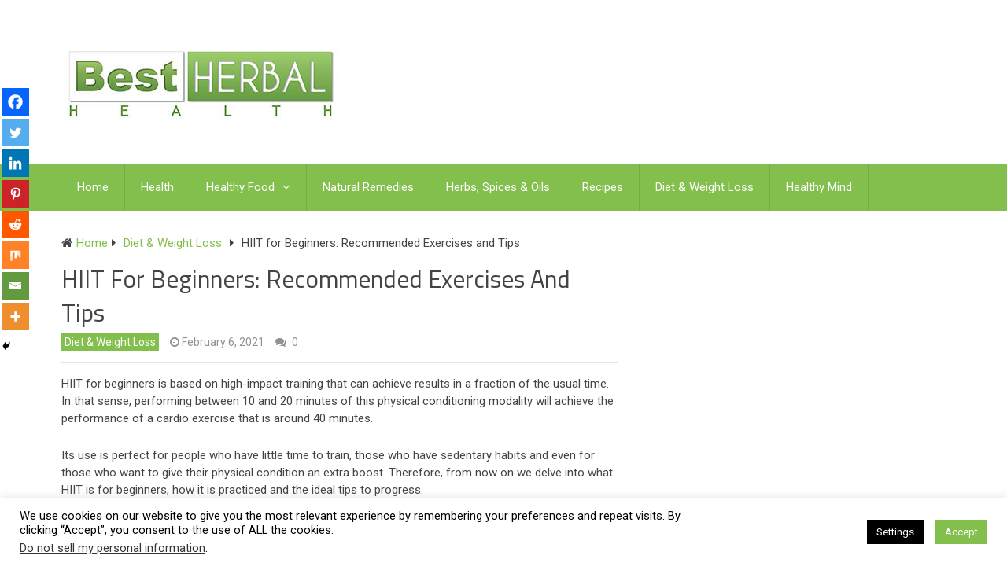

--- FILE ---
content_type: text/html; charset=UTF-8
request_url: https://www.bestherbalhealth.com/wp-admin/admin-ajax.php?action=the_champ_sharing_count&urls%5B%5D=https%3A%2F%2Fwww.bestherbalhealth.com%2Fhiit-for-beginners%2F
body_size: -5
content:
{"facebook_urls":[["https:\/\/www.bestherbalhealth.com\/hiit-for-beginners\/"]],"status":1,"message":{"https:\/\/www.bestherbalhealth.com\/hiit-for-beginners\/":{"twitter":0,"pinterest":0,"reddit":0,"linkedin":0}}}

--- FILE ---
content_type: text/css
request_url: https://www.bestherbalhealth.com/wp-content/themes/mts_best/style.css
body_size: 10844
content:
/*
Theme Name: Best by MyThemeShop
Theme URI: http://mythemeshop.com/themes/best/
Author: MyThemeShop
Author URI: http://mythemeshop.com/
Description: Best is a pixel perfect, ultra responsive WordPress theme with a beautiful design, fast loading time, SEO optimizations and a built-in review system for writing helpful reviews.
Version: 2.2.11
Text Domain: best
Domain Path: /lang
*/
*, *:before, *:after { box-sizing: border-box }
html, body, div, span, applet, object, iframe, h1, h2, h3, h4, h5, h6, p, blockquote, pre, a, abbr, acronym, address, big, cite, code, del, dfn, em, img, ins, kbd, q, s, samp, small, strike, strong, sub, sup, tt, var, b, u, i, center, dl, dt, dd, ol, ul, li, fieldset, form, label, legend, table, caption, tbody, tfoot, thead, tr, th, td, article, aside, canvas, details, embed, figure, figcaption, footer, header, hgroup, menu, nav, output, ruby, section, summary, time, mark, audio, video {
    margin: 0;
    padding: 0;
    border: 0;
    font-size: 100%;
    font: inherit;
    vertical-align: baseline;
}
html { -webkit-font-smoothing: antialiased }
article, aside, details, figcaption, figure, footer, header, hgroup, menu, nav, section { display: block }
ol, ul { list-style: none }
blockquote, q { quotes: none }
table {
    border-collapse: collapse;
    border-spacing: 0;
}
button, input, select, textarea { margin: 0 }
:focus { outline: 0 }
img, video, object {
    max-width: 100%;
    height: auto!important;
}
iframe { max-width: 100% }
blockquote {
    font-weight: normal;
    font-size: 22px;
    line-height: 1.5;
    padding: 0 0 0 38px;
    position: relative;
    margin: 0 0 25px;
    font-family: Georgia;
    font-style: italic;
}
blockquote:after {
    font-family: FontAwesome;
    position: absolute;
    content: "\f10d";
    font-size: 30px;
    color: #737373;
    font-style: inherit;
    top: 0;
    left: 0;
}
.entry-content > blockquote { margin: 0 0 25px }
blockquote p:last-child { margin-bottom: 0 }
blockquote p { margin-bottom: 10px }
strong, b { font-weight: bold }
em, i, cite { font-style: italic }
small { font-size: 100% }
figure { margin: 10px 0 }
code, pre {
    font-weight: normal;
    font-style: normal;
}
code {
    padding: 0 8px;
    line-height: 1.5;
}
pre code { padding: 0 }
mark {
    padding: 1px 6px;
    margin: 0 2px;
    color: black;
    background: #FFF7A8;
}
address {
    margin: 10px 0;
    font-style: italic;
}
.wp-caption {
    background: #fff;
    border: 1px solid #f0f0f0;
    max-width: 96%;
    padding: 5px 3px 10px;
    text-align: center;
}
.sticky {

}
.gallery-caption {

}
#gallery-1 img { border: 0!important }
.bypostauthor {

}
.wp-caption-text { margin-bottom: 0 }
dl { padding-bottom: 1em }
dt {
    float: left;
    clear: left;
    width: 100px;
    text-align: right;
    font-weight: bold;
}
dd {
    margin: 0 0 0 110px;
    padding: 0 0 0.5em 0;
    overflow: hidden;
}
#wpadminbar { -webkit-backface-visibility: hidden }
/* =WordPress Core
-------------------------------------------------------------- */
/*-[ Framework ]--------------------*/
#page .wp-caption img {
    border: 0 none;
    height: auto;
    margin: 0;
    max-width: 100%;
    padding: 0;
    width: auto;
}
.alignnone { margin: 5px 20px 20px 0 }
.aligncenter, div.aligncenter { margin: 20px auto }
.alignright {
    float: right;
    margin: 5px 0 20px 10px;
}
.alignleft {
    float: left;
    clear: left;
    margin: 5px 10px 20px 0;
}
a img.alignright {
    float: right;
    margin: 5px 0 20px 20px;
}
a img.alignnone { margin: 5px 20px 20px 0 }
a img.alignleft {
    float: left;
    margin: 5px 20px 20px 0;
}
a img.aligncenter {
    display: block;
    margin-left: auto;
    margin-right: auto;
}
.wp-caption {
    background: #fff;
    border: 1px solid #f0f0f0;
    max-width: 96%; /* Image does not overflow the content area */
    padding: 5px 3px 10px;
    text-align: center;
}
.wp-caption.alignnone {
    margin: 0;
    margin-bottom: 15px;
    max-width: 100%;
}
.wp-caption.alignleft { margin: 5px 20px 20px 0 }
.wp-caption.alignright { margin: 5px 0 20px 20px }
.wp-caption img {
    border: 0 none;
    height: auto;
    margin: 0;
    max-width: 98.5%;
    padding: 0;
    width: auto;
}
.wp-caption p.wp-caption-text {
    line-height: 17px;
    margin: 0;
    padding: 0 4px 0;
}
/* Text meant only for screen readers. */
.screen-reader-text {
    clip: rect(1px, 1px, 1px, 1px);
    position: absolute !important;
    height: 1px;
    width: 1px;
    overflow: hidden;
}
.screen-reader-text:focus {
    background-color: #f1f1f1;
    border-radius: 3px;
    box-shadow: 0 0 2px 2px rgba(0, 0, 0, 0.6);
    clip: auto !important;
    color: #21759b;
    display: block;
    font-size: 14px;
    font-size: 0.875rem;
    font-weight: bold;
    height: auto;
    left: 5px;
    line-height: normal;
    padding: 15px 23px 14px;
    text-decoration: none;
    top: 5px;
    width: auto;
    z-index: 100000; /* Above WP toolbar. */
}
/*-[ Framework ]--------------------*/
body {
    font: 15px/1.5 Noto Sans, sans-serif;
    color: #444;
    background-color: #ffffff;
}
::-moz-selection {
    background: #222;
    color: white;
    text-shadow: none;
}
::selection {
    background: #222;
    color: white;
    text-shadow: none;
}
#page, .container {
    position: relative;
    margin-right: auto;
    margin-left: auto;
}
/*-[ Headings ]---------------*/
h1, h2, h3, h4, h5, h6 {
    font-weight: normal;
    color: #444;
    line-height: 1;
    margin-bottom: 15px;
}
.entry-content h1, .entry-content h2, .entry-content h3, .entry-content h4, .entry-content h5, .entry-content h6 { line-height: 1.4 }
h1 { font-size: 30px }
h2 { font-size: 25px }
h3 { font-size: 20px }
h4 { font-size: 18px }
h5 { font-size: 15px }
h6 { font-size: 13px }
.sub-title { font-size: 12px }
p { margin-bottom: 25px }
.entry-content p {

}
/*-[ Links ]---------------*/
a {
    color: inherit;
    text-decoration: none;
    -webkit-transition: all 0.25s ease;
    transition: all 0.25s ease;
}
a:hover { color: #3498DB }
a:link, a:visited, a:active { text-decoration: none }
a.disabled { pointer-events: none }
/*-[ Main container ]---------------*/
.main-container-wrap { max-width: 100%; }
.main-container {
    width: 1124px;
    max-width: 100%;
    margin: 0 auto;
    clear: both;
    display: block;
    padding: 0;
}
#page, .container {
    width: 1124px;
    min-width: 240px;
}
#page {
    min-height: 100px;
    float: none;
    clear: both;
    display: inline-block;
    width: 100%;
}
.featured-section-1-full-width-1 #page { padding: 0 }
/*-[ Header ]-----------------------*/
header {
    float: left;
    width: 100%;
    position: relative;
}
.main-header {
    background: #fff;
    position: relative;
    float: left;
    width: 100%;
    margin-bottom: 30px;
}
#header {
    position: relative;
    width: 100%;
    float: left;
    margin: 0;
    padding: 0;
    z-index: 9999;
}
.secondary-menu-disabled #header { padding: 0 }
.header-inner {
    width: 100%;
    height: 100%;
    padding: 3% 0;
    float: left;
}
.logo-wrap {
    float: left;
    vertical-align: middle;
    margin: 15px 0;
}
.widget-header { max-width: 728px; width: 100%;float: right;}
#header h1, #header h2 {
    font-size: 35px;
    font-weight: 400;
    float: left;
    display: inline-block;
    line-height: 1;
    position: relative;
    margin-bottom: 0;
    text-transform: initial;
}
#logo a {
    float: left;
    line-height: 1;
}
#logo img { float: left }
.site-description {
    float: left;
    margin-top: 0;
    clear: left;
}
/* header add */
#header .ad-728 { float: right }
#header .ad-728 img {
    display: block;
    width: 100%;
}
/*-[ Navigation ]-----------------*/
#navigation.mobile-only { display: none }
#navigation .menu-item-has-children > a:after {
    content: "\f107";
    font-family: FontAwesome;
    position: absolute;
    right: 20px;
}
#navigation .menu li {
    position: relative;
    list-style: none!important;
}
#navigation ul li li {
    background: #fff;
    border-bottom: 0;
}
#navigation ul ul {
    position: absolute;
    width: 255px;
    padding: 20px 0 0 0;
    padding-top: 0;
    font-size: 12px;
    color: #798189;
    z-index: 99999;
}
#navigation ul ul li {
    padding: 0;
    color: #fff;
    border-right: 0;
}
#header nav ul ul > li:first-child { border-top: 1px solid rgba(0, 0, 0, 0.1) }
#header nav ul ul ul > li:first-child { border-top: 0 }
#header nav#navigation ul ul li { background: #e52329 }
#header nav ul ul a, #header nav ul ul a:link, #header nav ul ul a:visited {
    padding: 9px 45px 9px 20px;
    color: #fff;
    position: relative;
    width: 190px;
    border-left: 0;
    background: transparent;
    border-right: 0;
    border-radius: 0;
    border-bottom: 1px solid rgba(0, 0, 0, 0.1);
    margin: 0;
    box-sizing: content-box;
}
#header nav ul ul li:last-child a { border-bottom: none }
#header nav ul ul { display: none }
#header nav ul ul ul {
    left: 255px;
    top: 0;
}
#header nav .menu-item-has-children>a, #header nav .page_item_has_children>a { padding-right: 40px }
#header nav ul li:hover a { color: #fff!important }
#navigation .menu li, #navigation .menu li a { font-size: 15px }
#navigation .menu li, #navigation .menu li a { color: #fff }
#navigation .menu a:hover, #navigation .menu .current-menu-item > a {
    color: #fff !important;
    background: rgba(0, 0, 0, 0.1);
}
.home #navigation .menu .home-menu-item a, #navigation .menu .current-menu-item > a { background: rgba(0, 0, 0, 0.1) }
/* bottom header nav */
.secondary-navigation {
    float: left;
    width: 100%;
    position: relative;
}
.secondary-navigation a {
    color: #fff;
    text-align: left;
    text-decoration: none;
    padding: 19px 20px;
}
#navigation {
    float: left;
    width: 100%;
    z-index: 99999;
}
#navigation ul { margin: 0 auto }
#navigation ul li {
    float: left;
    line-height: 22px;
    border-right: 1px solid rgba(0, 0, 0, 0.1);
}
#navigation ul li a, #navigation ul li a:link, #navigation ul li a:visited { display: inline-block }
#navigation > ul > .current a {
    background: transparent;
    color: #5a5a5a !important;
}
.menu .menu-item:not(.home-menu-item) .fa { margin-right: 4px }
.clearfix:before, .clearfix:after {
    content: " ";
    display: table;
}
.clearfix:after { clear: both }
.clearfix { *zoom: 1   }
a#pull { display: none }
/* Flyout nav */
.sticky-navigation-active {
    z-index: 500;
    position: fixed;
    top: 0;
    margin: 0 !important;
    -webkit-backface-visibility: hidden;
}
.admin-bar .sticky-navigation-active { top: 32px }
/*-[ Toggle menu ]---------------------------*/
#navigation .toggle-caret { display: none }
.toggle-menu ul ul { display: none }
.toggle-menu .toggle-menu-item-parent { position: relative }
.toggle-menu .toggle-caret {
    position: absolute;
    top: 0;
    right: 0;
    text-align: center;
    cursor: pointer;
    line-height: inherit;
}
.toggle-menu .toggle-caret .fa {
    width: 20px;
    text-align: center;
    font-size: inherit;
    color: inherit;
    line-height: 40px;
}
.toggle-menu .active > .toggle-caret .fa:before { content: "\f068" } /*minus*/
.toggle-menu .toggle-caret:hover .fa {

}
/*-[ Content ]--------------------*/
.article {
    width: 71.7%;
    float: left;
    margin-bottom: 10px;
    padding: 0;
}
#content_box, .hentry, .hentry header, .hentry .box {
    float: left;
    width: 100%;
}
.hentry header, .hentry .box {
    padding: 0 0 15px 0;
    margin-bottom: 0;
}
.hentry header, .hentry .entry-title { margin-bottom: 0 }
.hentry .entry-title {
    font-size: 25px;
    line-height: 1.4;
    text-transform: initial;
}
.hentry header { border-bottom: 1px solid rgba(0, 0, 0, 0.1) }
.page .hentry header { padding-bottom: 10px }
.single_page { padding-top: 0 }
.post-content {
    overflow: hidden;
    clear: both;
}
.error404 .post-content { overflow: visible }
.post-single-content {
    clear: both;
    padding: 30px;
}
.post-single-content-inner {
    float: right;
    overflow: hidden;
    clear: both;
    width: 83%;
}
.singleleft {
    float: left;
    width: 14.3%;
}
.singleleft .related-posts { margin-bottom: 0 }
div.singleleft.crlayout { float: right }
.readMore {
    float: left;
    margin-top: 15px;
}
.readMore a {
    display: inline-block;
    border: 0;
    line-height: 1;
    border-radius: 3px;
}
.ss-full-width {
    overflow: hidden;
    padding-top: 0;
    margin-bottom: 30px;
}
.ss-full-width #content_box {
    padding-right: 0;
    padding-left: 0;
}
.wp-post-image {
    float: left;
    border-radius: 3px;
}
.post-box .wp-post-image { width: 100% }
.featured-thumbnail {
    float: left;
    max-width: 100%;
}
.featured-thumbnail img {
    margin-bottom: 0;
    width: 100%;
}
.title {
    margin-bottom: 5px;
    line-height: 21px;
    clear: both;
    word-wrap: break-word;
}
.single-title {
    float: left;
    padding: 0;
    width: 100%;
    text-transform: initial;
}
.page h1.title { padding-top: 0 }
.post-info {
    display: block;
    color: #919191;
    float: left;
    clear: both;
    width: 100%;
    margin-top: 15px;
    line-height: 20px;
}
.single .post-info { margin-top: 5px }
.post-info a {
    color: #919191;
    padding: 1px 4px;
}
.post-info > span {
    display: inline-block;
    white-space: nowrap;
    font-size: 14px;
    width: auto;
    margin: 0;
    margin-right: 10px;
    float: none;
}
.post-info > span.thecategory { white-space: normal }
.thecategory a {
    color: #FFF!important;
    background: #3498DB;
}
article header {
    margin-bottom: 11px;
    float: left;
    width: 100%;
}
.type-page .single_page header {
    padding-top: 0;
    padding-bottom: 10px;
    border-bottom: 1px solid #eee;
}
.single_post header {
    width: 100%;
    margin-bottom: 15px;
    margin-top: -7px;
    padding-bottom: 11px;
}
.single_post header .post-info > span {
    margin-bottom: 4px;
}
.single_post header .post-info > span.thecategory {
    margin-bottom: 0;
}
.single_post header .post-info > span.thecategory a {
    margin-bottom: 4px;
    display: inline-block;
}
.article img.left, .article img.alignleft, .wp-caption.alignleft {
    margin: 0.3em 1.571em 0.5em 0;
    display: block;
    float: left;
}
.article img.right, .article img.alignright, .wp-caption.alignright {
    margin: 0.3em 0 0.5em 1.571em;
    display: block;
    float: right;
}
.article img.center, .article img.aligncenter, .wp-caption.aligncenter {
    margin: 0.3em auto 0.5em auto;
    display: block;
}
.article img.aligncenter, .article img.alignnone {
    margin-top: 1em;
    margin-bottom: 1em;
    display: block;
    clear: both;
}
.article ul, .textwidget ul {
    margin: 1.5em 0 1.571em 1.9em;
    list-style-type: square;
}
.article ol, .textwidget ol {
    margin: 1.5em 0 1.571em 1.9em;
    list-style-type: decimal;
}
.article ul ul, .article ol ol, .article ul ol, .article ol ul, .textwidget ul ul, .textwidget ul ol, .textwidget ol ul {
    margin-top: 0;
    margin-bottom: 0;
}
.article .iconlist { margin-left: 0 }
.article .iconlist li { list-style-type: none }
/**********featured sections***********/
/*general*/
.featured-section { margin: 10px 0 25px 0 }
.featured-section.no-gap, #latest-posts.no-gap { margin: 0 0 50px 0 }
.featured-section-title {
    padding: 0;
    margin-bottom: 30px;
    font-size: 25px;
    line-height: 15px;
}
.no-gap .featured-section-title { padding: 0 }
/*checker layouts*/
.featured-section-1-1, .featured-section-2-1, .dark { margin: 0 0 35px 0 }
.featured-section-2-1 .featured-section-title, .dark .featured-section-title { padding: 0 }
/*slider 1*/
.featured-section-1-full-width-1 .featured-section-1-1 { position: relative }
#featured-section-1 .static-posts, #featured-section-1 .static-posts .post-box { float: left }
.featured-section-1-full-width-2 .featured-section-1-2 .slider-container { width: 71.2% }
.featured-section-1-full-width-2 .featured-section-1-2 .static-posts { width: 28.8% }
.featured-section-1-full-width-1 .featured-section-1-1 .static-posts .post-box { padding: 0 }
/*slider 2*/
.featured-section-1-2 { margin-bottom: 40px }
.featured-section-1-2 .slider-container { margin-bottom: 10px }
.featured-section-1-2 .slider-container, .featured-section-1-2 .static-posts .post-box, .slider-like .post-box { padding: 0 5px }
/*section 2*/
.dark .post-box, .featured-section-2-1 .post-box { width: 33.33%!important }
.featured-section-2-2 .post-box, .slider-like .post-box { width: 50%!important }
.featured-section-2-full-width-2 .featured-section-2-2 .post-box { width: 33.33%!important }
.dark .post-box, .featured-section-2-1 .post-box {
    padding: 0;
    margin: 0!important;
}
#latest-posts { margin: 0 }
#featured-section-3 .vertical-small .post-img { margin-top: 3px }
#featured-section-3 .featured-section-title { margin-bottom: 25px }
/**********post layouts***********/
/*post container*/
.post-box {
    margin: 0 0 10px 0;
    list-style-type: none;
    width: 100%;
    float: left;
}
.widget .post-box {
    padding: 0;
    max-width: 345px;
    margin-left: 0;
    list-style-type: none;
    margin-bottom: 15px;
}
.latestPost {
    padding: 0;
    clear: both;
}
.mixed.latestPost {
    width: 48.394%;
    clear: none;
    margin-right: 3%;
    margin-bottom: 27px;
}
.mixed.latestPost:nth-of-type(2n+1) { clear: left }
.post-data, .post-img {
    position: relative;
    overflow: hidden;
}
.post-data .post-title a { line-height: 1.4;text-transform: initial;}

#site-footer .post-data .post-title a {
    color: inherit;
}
.post-img img {
    border-radius: 3px;
    float: left;
    width: 100%;
}
.vertical-small .post-img, .vertical-small .post-data { width: 100% }
.vertical .post-data { overflow: hidden }
.mixed.vertical-small:nth-of-type(2n+2) { margin-right: 0 }
.vertical .post-img {
    margin-bottom: 0;
    margin-right: 20px;
    float: left;
    margin-top: 5px;
    width: 48.4%;
}
.post-box.vertical { margin-bottom: 30px }
/* horizontal boxes */
.horizontal-container, .horizontal-container-inner {
    width: 100%;
    float: left;
    position: relative;
}
.horizontal-container { overflow: hidden }
/* horizontal loop */
.horizontal .post-img, .horizontal .post-data { width: 50% }
.horizontal:nth-of-type(odd) .horizontal-container-inner { left: 50% }
.horizontal:nth-of-type(odd) .post-img, .horizontal:nth-of-type(odd) .post-data { right: 50% }
.horizontal:nth-of-type(even) .horizontal-container-inner { right: 50% }
.horizontal:nth-of-type(even) .post-img, .horizontal:nth-of-type(even) .post-data { left: 50% }
.horizontal:nth-of-type(even) .post-img { float: right }
.horizontal .post-data-container { margin: 8% 20px !important }
/* horizontal in mixed loop / related / widgets */
.horizontal-small .post-img {
    width: 29.423%;
    float: left;
    margin-top: 4px;
}
.widget .horizontal-small .post-img {
    width: 33.33%;
    margin-top: 3px;
}
.widget .horizontal-small .post-data { overflow: hidden }
.clear-left { clear: left }
.clear-right { clear: right }
.clear-none { clear: none }
/*data*/
.vertical-small .post-data { margin-top: 15px }
.post-data header { margin-bottom: 0 }
.post-data .post-title {
    display: block;
    margin-bottom: 0 !important;
    overflow: hidden;
}
.horizontal-small .post-info {
    color: #919191;
    margin-top: 10px;
}

#site-footer .horizontal-small .post-info, #site-footer .post-info {
    color: inherit;
}

#site-footer .slider-container .post-info {
    color: #919191;
}
.post-data .post-excerpt {
    float: left;
    width: 100%;
    margin-top: 15px;
    padding-right: 5px;
}
.latestPost.mixed.horizontal-small {
    margin-right: 0;
    clear: none;
}
.horizontal-small .post-data-container {
    margin: 0 0 0 18px;
    overflow: hidden;
}
.slider1 .post-data-container { margin: 40px 20px }
.slider1 .post-box, .featured-section-1-1 .post-box { margin: 0 !important }
.post-day {
    position: absolute;
    top: 20px;
    right: 20px;
    line-height: 1;
    font-weight: lighter;
    color: #fff;
}
/* no image widget box */
.no-thumb.post-box .post-data { overflow: hidden }
.no-thumb.horizontal-container .post-data {
    height: auto!important;
    padding: 0!important;
    width: 100%!important;
}
.no-thumb.horizontal-container .post-data-container { position: relative!important }
/*-[ Thumbnail video icon ]--------------------------------*/
.play-icon {
    position: absolute;
    left: 50%;
    top: 50%;
    color: white;
    font-size: 14px;
    text-align: center;
    width: 48px;
    height: 48px;
    line-height: 48px;
    margin: -24px 0 0 -24px;
    background: rgba(0,0,0,.5);
    border-radius: 50%;
    padding: 3px;
}
.play-icon .fa {
    width: 100%;
    height: 100%;
    display: block;
    line-height: 38px;
    border-radius: 50%;
    border: 2px solid #fff;
}
.vertical .play-icon, .slider1 .play-icon, .slider2 .play-icon {
    font-size: 18px;
    width: 96px;
    height: 96px;
    line-height: 96px;
    margin: -48px 0 0 -48px;
    padding: 5px;
}
.vertical .play-icon .fa, .slider1 .play-icon .fa, .slider2 .play-icon .fa {
    line-height: 80px;
    border-width: 3px;
}
.slider1 .play-icon { left: 68.75% }
.featured-section-1-full-width-1 .featured-section-1-1 .slider1 .play-icon {
    top: 25%;
    left: 75%;
}
/*-[ Related Posts ]---------------------------*/
.related-posts {
    clear: both;
    float: left;
    width: 100%;
    margin-bottom: 40px;
}
.related-posts h3 {
    text-transform: uppercase;
    font-size: 25px;
    margin: 0;
}
.related-posts ul {
    margin-left: 0;
    padding: 0;
    margin: 0;
    overflow: hidden;
    margin-top: 0;
}
.related-posts li {
    width: 48.5%;
    float: left;
    list-style: none;
    margin-bottom: 20px;
    margin-right: 3%;
    padding: 0;
}
.related-posts li:nth-child(odd) { clear: left }
.related-posts li:nth-child(even) {
    clear: right;
    margin-right: 0;
}
.relatedthumb img {
    width: 100%;
    max-width: 115px;
    margin: 0;
}
.singleleft .related-posts li {
    width: 100%;
    padding: 0;
}
.singleleft .postauthor-top { margin-bottom: 20px }
.singleleft .related-posts h3 {
    font-size: 18px;
    font-weight: bold;
    line-height: 1;
}
.singleleft .related-posts ul { margin: 0 }
.singleleft .rthumb img { margin-bottom: 3px }
/*-[ Tab/Review Widgets ]---------------------------*/
.widget .wpt_widget_content, .widget .wp_review_tab_widget_content { border: 0 }
.widget .wpt_widget_content .tab_title a { border-color: rgba(0, 0, 0, 0.05) }
.widget .wpt_widget_content .tab_title.selected a, .widget .wp_review_tab_widget_content .tab_title.selected a { color: #fff }
.widget .wpt_widget_content .tab-content li, .widget .wp_review_tab_widget_content .tab-content li {
    padding: 0 0 10px 0;
    border: 0;
}
.widget .wpt_thumb_small, .widget .wp_review_tab_thumb_small {
    width: 115px;
    height: 115px;
    margin-top: 4px;
    padding-top: 0;
}
.widget .wpt_widget_content .entry-title, .widget .wp_review_tab_widget_content .entry-title {
    text-transform: uppercase;
    line-height: 1.6;
}
.widget .wpt_widget_content .wp-post-image, .widget .wp_review_tab_widget_content .wp-post-image { width: 100% }
.widget .wpt_widget_content .tab_title.selected a, .wpt_widget_content .has-3-tabs .tab_title.selected a, .wpt_widget_content .has-4-tabs .tab_title.selected a, .widget .wp_review_tab_widget_content .tab_title.selected a, .wp_review_tab_widget_content .has-3-tabs .tab_title.selected a, .wp_review_tab_widget_content .has-4-tabs .tab_title.selected a { border-color: rgba(0, 0, 0, 0.05) }
.widget .wpt_widget_content .has-2-tabs .tab_title:first-child a, .widget .wp_review_tab_widget_content .has-2-tabs .tab_title:first-child a, .widget .wpt_widget_content .has-3-tabs .tab_title:first-child a, .widget .wp_review_tab_widget_content .has-3-tabs .tab_title:first-child a { border-radius: 3px 0 0 3px }
.widget .wpt_widget_content .has-2-tabs .tab_title:last-child a, .widget .wp_review_tab_widget_content .has-2-tabs .tab_title:last-child a, .widget .wpt_widget_content .has-3-tabs .tab_title:last-child a, .widget .wp_review_tab_widget_content .has-3-tabs .tab_title:last-child a { border-radius: 0 3px 3px 0 }
.widget .wpt_widget_content .has-4-tabs .tab_title:first-child a, .widget .wp_review_tab_widget_content .has-4-tabs .tab_title:first-child a { border-radius: 3px 0 0 0 }
.widget .wpt_widget_content .has-4-tabs .tab_title:nth-child(2) a, .widget .wp_review_tab_widget_content .has-4-tabs .tab_title:nth-child(2) a { border-radius: 0 3px 0 0 }
.widget .wpt_widget_content .has-4-tabs .tab_title:nth-child(3) a, .widget .wp_review_tab_widget_content .has-4-tabs .tab_title:nth-child(3) a { border-radius: 0 0 0 3px }
.widget .wpt_widget_content .has-4-tabs .tab_title:last-child a, .widget .wp_review_tab_widget_content .has-4-tabs .tab_title:last-child a { border-radius: 0 0 3px 0 }
.widget .wpt_widget_content .wpt-pagination a, .widget #comments-tab-content .wpt-pagination a, .widget .wp_review_tab_widget_content .wp-review-tab-pagination a {
    padding: 5px 10px;
    border-radius: 3px;
    margin: 0;
    margin-top: 15px;
    float: left;
    font-size: 16px;
    color: #fff;
    text-transform: initial;
    font-weight: normal;
}
.widget .wpt_widget_content .wpt-pagination a.next, .widget #comments-tab-content .wpt-pagination a.next, .widget .wp_review_tab_widget_content .wp-review-tab-pagination a.next { float: right }
.widget .review-type-circle.review-total-only {
    height: 27px;
    padding: 3px;
}
.widget .review-total-only.small-thumb.review-type-star { font-size: 2px }
.widget .wp-review-show-total .review-star, .widget .wp-review-user-rating .review-star { margin: 2px 3px 0 3px }
/* Review Data */
.post-box .post-info { display: inline-table }
.post-box .review-total-only {
    display: inline-block;
    padding: 0 6px;
    background: #3498db;
    color: #fff;
    position: relative;
    border-radius: 3px;
    overflow: hidden;
}
.review-total-only { border-radius: 3px }
.latestPost.post-box .review-total-only { margin-bottom: -5px }
.post-box .review-type-circle.review-total-only, .post-box .review-type-circle.wp-review-show-total {
    margin-bottom: -5px;
    margin-top: -7px;
    height: 27px;
    padding: 3px;
}
.post-box .review-total-only span { margin: 0 }
.post-box .review-type-star.review-total-only {
    background: none!important;
    padding: 0;
    vertical-align: middle;
    margin-bottom: 0px;
}
.post-box .review-total-only .review-result-wrapper i {
    color: #919191 !important;
    opacity: 1;
}
.post-box .review-total-only .review-result-wrapper .review-result i { color: #e52329 !important }
/*-[ Facebook like box Widget ]---------------------------*/
.widget.facebook_like iframe { width: 100% !important }
.fb_iframe_widget, .fb_iframe_widget span {
    max-width: 100%;
    width: 100%!important;
}
/*-[ WP Widgets ]---------------------------*/
.widget.widget_meta li, .widget.widget_archive li, .widget.widget_categories li, .widget.widget_pages li, .widget.widget_recent_comments li, .widget.widget_recent_entries li { padding: 0 }
/* Custom Nav Widget */
.widget_nav_menu ul li { list-style-type: square; }
.widget_nav_menu ul a {
    padding: 0;
    line-height: 2;
}
.widget_nav_menu .menu-item { margin: 0;margin-left: 17px;margin-bottom: 0;}
.widget_nav_menu .sub-menu > li > a {padding-left: 0;}
.widget_nav_menu .menu-item-has-children a {
    padding-right: 0;
    padding-left: 0;
}
.menu-caret {
    position: absolute;
    right: 0;
    top: 1px;
    width: 40px;
    text-align: center;
    border-left: 1px solid #c5c5c5;
    line-height: 40px;
}
.menu-caret:before {
    content: "\f105";
    font-family: "FontAwesome";
    font-size: 18px;
    vertical-align: middle;
}
.active > a > .menu-caret {
    color: #ffffff;
    background: #e52329;
}
.active > a > .menu-caret:before { content: "\f107" }
/*-[ Form Input ]------------------*/
input, textarea, select {
    padding: 8px 12px;
    font-size: 14px;
    color: #666;
    border: 1px solid #eee;
    background: #eeeeee;
    font-family: inherit;
}
textarea {
    overflow: auto;
    resize: vertical;
}
select {
    padding: 6px 10px;
    border-color: #919191;
    width: 100%;
}
input:focus, textarea:focus { background: #fff }
/*-[ Tables ]--------------------*/
table {
    width: 100%;
    text-align: left;
    margin-bottom: 25px;
    border: 1px solid #eee;
}
thead {
    background: #F7F8F9;
    font-size: 14px;
    color: #585F65;
}
table th, table td {
    padding: 7px 15px;
    text-align: left;
}
thead th { padding: 14px }
tbody th {
    font-weight: normal;
    border-bottom: 1px solid #eee;
    background: #eee;
}
/*-[ Gutenberg Editor ]--------------------*/
/*Table*/
table.wp-block-table {
    border: 0;
    overflow-x: auto;
    display: block;
    margin-bottom: 1.5em;
}
table.wp-block-table th, table.wp-block-table td { border: 2px solid #d8d8d8 }
.wp-block-table tbody {
    width: 100%;
    min-width: 240px;
}
/*Cover Image*/
.wp-block-cover-image.aligncenter {
    display: -webkit-box!important;
    display: flex!important;
    margin: 0 0 1.5em;
}
.wp-block-cover-image.alignleft { margin-right: 20px }
.wp-block-cover-image.alignright { margin-left: 20px }
.wp-block-columns { clear: both }
.wp-block-image img { height: auto }
/*PullQuotes*/
body .wp-block-pullquote {
    width: 100%;
    margin: 0;
    padding: 3em 25px;
    box-sizing: border-box;
}
body .wp-block-pullquote.alignleft {
    margin-right: 0;
    text-align: left;
    max-width: 100%;
}
body .wp-block-pullquote.alignright {
    margin-left: 0;
    max-width: 100%;
    text-align: right;
}
body .wp-block-pullquote > p { font-size: 20px }
/*Gallery*/
.wp-block-gallery .blocks-gallery-image figcaption, .wp-block-gallery .blocks-gallery-item figcaption { box-sizing: border-box }
.wp-block-gallery.aligncenter {
    display: -webkit-box;
    display: flex;
    margin: 0 -8px 1.5em;
}
.wp-block-gallery.alignleft { margin: 0 20px 1.5em -8px }
.wp-block-gallery.alignright { margin: 0 -8px 1.5em 20px }
.wp-block-image.is-resized {
    width: -webkit-fit-content;
    width: -moz-fit-content;
    width: fit-content;
}
.wp-block-image.is-resized img { max-width: 100% }
.ss-full-width .wp-block-image.is-resized {
    width: -webkit-min-content;
    width: -moz-min-content;
    width: min-content;
    display: -ms-inline-grid;
    -ms-grid-columns: min-content;
}
.wp-block-image.is-resized.alignleft {  margin-right: 20px }
.wp-block-image.is-resized.alignright {  margin-left: 20px }
.ss-full-width .wp-block-image.is-resized img { max-width: none }
/*Button*/
.wp-block-button { margin-bottom: 1.5em!important }
.wp-block-button.aligncenter { margin: 0 }
/*Comments*/
.wp-block-latest-comments.aligncenter { text-align: center }
.wp-block-latest-comments.aligncenter .wp-block-latest-comments__comment-excerpt, .wp-block-latest-comments.aligncenter .wp-block-latest-comments__comment-meta { margin-left: 0!important }
.wp-block-latest-comments.aligncenter .wp-block-latest-comments .avatar, .wp-block-latest-comments.aligncenter .wp-block-latest-comments__comment-avatar {
    float: none;
    margin-right: 0;
    display: inline-block;
}
body .wp-block-latest-comments__comment-excerpt p, body .has-avatars .wp-block-latest-comments__comment .wp-block-latest-comments__comment-excerpt, body .has-avatars .wp-block-latest-comments__comment .wp-block-latest-comments__comment-meta, body .wp-block-latest-comments__comment-date { font-size: 15px }
.wp-block-latest-comments__comment-date {
    color: inherit;
    padding-top: 10px;
}
.wp-block-latest-comments__comment footer {
    clear: none;
    width: auto;
    background: transparent;
}
/*LatestPosts*/
.wp-block-latest-posts { clear: both }
.wp-block-image figcaption { clear: both }
/*Archive && Categories*/
.wp-block-archives, .wp-block-categories { margin: 1.5em 0 1.571em 2.5em }
.wp-block-categories.alignleft, .wp-block-archives.alignleft { margin-right: 2em }
.wp-block-categories.alignright, .wp-block-archives.alignright { margin-right: 1em }
.wp-block-categories li, .wp-block-archives li { margin-bottom: 5px }
/*-[ Line ]---------------------*/
hr {
    border: none;
    border-bottom: 1px solid rgba(0,0,0,0.1);
    width: 300px;
    margin: 35px auto;
    clear: both;
    position: relative;
}
/*-[ Search Form ]------------------*/
.widget-header form#searchform {
    max-width: 300px;
    float: right;
}
#searchform, .widget_product_search {
    padding: 0;
    float: left;
    clear: both;
    width: 100%;
    position: relative;
}
.article #searchform { max-width: 300px }
#searchform fieldset { float: left }
.sbutton, #searchsubmit, .widget_product_search input[type="submit"] {
    right: 0px;
    top: 0px;
    padding: 0;
    float: right;
    border: 0;
    width: 48px;
    height: 48px;
    cursor: pointer;
    text-align: center;
    color: white;
    -webkit-transition: all 0.25s linear;
    transition: all 0.25s linear;
    z-index: 10;
    position: absolute;
    border: 0;
    vertical-align: top;
    background: transparent;
}
.widget_product_search input[type="submit"] { width: auto; padding: 0 10px; border-radius: 0 3px 3px 0;}
#searchform .fa-search {
    font-size: 18px;
    top: 0px;
    position: absolute;
    right: 0px;
    color: #919191;
    padding: 15px 15px;
}
#s, .widget_product_search .search-field {
    width: 100%;
    float: left;
    padding: 15px 0;
    height: 48px;
    text-indent: 10px;
    color: #919191;
    background: rgba(0, 0, 0, 0.05);
    border: 1px solid rgba(0, 0, 0, 0.04);
    -webkit-transition: all 0.25s linear;
    transition: all 0.25s linear;
    border-radius: 3px;
}
/* Search input placeholder text styling */
::-webkit-input-placeholder { color: #919191 }
:-moz-placeholder { color: #919191 }
::-moz-placeholder { color: #919191 }
:-ms-input-placeholder { color: #919191 }
:input-placeholder { color: #919191 }
/* Microphone icon position fix */
input::-webkit-input-speech-button {
    margin-right: 50px;
    margin-left: 5px;
    cursor: pointer;
}
#searchform fieldset { width: 100% }
.breadcrumb, .breadcrumb> div, .breadcrumb .fa-caret-right, .breadcrumb .root a { float: none }
.breadcrumb {
    clear: both;
    padding: 0;
    overflow: hidden;
    margin-bottom: 20px;
}
.breadcrumb> div {
    padding: 0 5px;
    overflow: hidden;
    float: none;
    display: inline-block;
}
.breadcrumb .fa-caret-right { padding: 0 }
.breadcrumb .root { padding: 0 }
.breadcrumb .fa-caret-right { padding: 0 0 }
.breadcrumb > div { overflow: visible }
.breadcrumb > div:first-child { padding-left: 0 }
.no-results h2 { font-size: 16px }
/*-[ Top Ad in Post ]-------------------------------------*/
.topad {
    margin-bottom: 10px;
    clear: both;
}
/*-[ Bottom Ad in post ]-----------*/
.bottomad {
    float: left;
    clear: both;
    margin-bottom: 10px;
}
/*-[ Sidebar ]---------------------*/
#sidebars p { line-height: 20px }
.sidebar.c-4-12 {
    float: right;
    width: 27.3%;
    line-height: 20px;
    max-width: 300px;
}
.sidebar.c-4-12 a {

}
.widget {
    margin-bottom: 35px;
    float: left;
    clear: both;
    width: 100%;
    overflow: hidden;
}
#site-footer .widget h3 {color: inherit;}
.sidebar .widget h3 { margin-top: -5px }
.widget .title {
    font-weight: bold;
    text-transform: uppercase;
    color: inherit;
    font-size: 12px;
}
.widget li {
    list-style-type: square;
    margin-left: 17px;
    margin-bottom: 10px;
}
.widget li:last-child { margin-bottom: 0 }
.widget h3 {
    font-size: 25px;
    line-height: 1.4;
    margin: 0 0 20px 0;
    text-transform: uppercase;
}
/*-[ Social Buttons ]--------------------------*/
.share-item.facebookbtn, .share-item.linkedinbtn, .share-item.stumblebtn { width: 92px }
.shareit {
    padding: 20px 0 0;
    overflow: hidden;
    clear: both;
    border: none;
}
.share-item {
    display: block;
    margin: 0;
    float: left;
    height: 25px;
    width: 90px;
}
.shareit.top {
    padding-top: 0!important;
    margin-bottom: 15px!important;
}
.share-item.shareit.top {
    float: left;
    margin-bottom: 10px!important;
    margin-top: 0;
    width: 100%;
}
.share-item.facebookbtn, .share-item.facebooksharebtn {
    margin-top: -1px;
    width: 100px;
    height: 28px;
}
.share-item.gplusbtn { width: 85px }
.share-item.pinbtn a { -webkit-transition: none; transition: none }
.share-item.stumblebtn {
    margin-top: 1px;
    height: 24px;
}
/*-[ Social Profile Widget ]--------------------------*/
.widget .social-profile-icons { margin: -6px }
.social-profile-icons ul li {
    background: none;
    border: none;
    float: left;
    list-style-type: none;
    margin: 0 !important;
    padding: 6px !important;
}
.social-profile-icons ul li a {
    width: 40px;
    height: 40px;
    display: block;
    float: left;
    text-align: center;
    line-height: 40px;
    color: #FFF;
    border-radius: 3px;
}
.social-profile-icons ul li a:hover { opacity: 0.8 }
.social-profile-icons ul li i {
    font-size: 18px;
    line-height: 40px;
}
.social-profile-icons .social-youtube a { background: #c9322b }
.social-profile-icons .social-rss a { background: #ef922f }
.social-profile-icons .social-twitter a { background: #40bff5 }
.social-profile-icons .social-facebook a { background: #5d82d1 }
.social-profile-icons .social-gplus a { background: #eb5e4c }
.social-profile-icons .social-vimeo a { background: #35c6ea }
.social-profile-icons .social-dribbble a { background: #f7659c }
.social-profile-icons .social-tumblr a { background: #426d9b }
.social-profile-icons .social-instagram a { background: #91653f }
.social-profile-icons .social-flickr a { background: #ff48a3 }
.social-profile-icons .social-pinterest a { background: #e13138 }
.social-profile-icons .social-linkedin a { background: #238cc8 }
.social-profile-icons .social-github a { background: #b5a470 }
.social-profile-icons .social-email a { background: #1d90dd }
.social-profile-icons .social-behance a { background: #1879fd }
.social-profile-icons .social-skype a { background: #13c1f3 }
.social-profile-icons .social-soundcloud a { background: #ff7e30 }
.social-profile-icons .social-stumbleupon a { background: #ff5c30 }
.social-profile-icons .social-dropbox a { background: #3476e4 }
.social-profile-icons .social-foursquare a { background: #0bbadf }
.social-profile-icons .social-reddit a { background: #ff4400 }
/*-[ Footer ]-------------------*/
footer > .footer-carousel-wrap, footer > .copyrights { background: #fff }
.footer-carousel-wrap { padding: 50px 0 }
footer {
    overflow: hidden;
    width: 100%;
    position: relative;
    clear: both;
}
footer .container { padding: 0 }
.footer-widgets {
    overflow: hidden;
    padding: 50px 0 0;
    width: 100%;
    margin: 0;
}
.f-widget {
    width: 29.5%;
    float: left;
    position: relative;
    margin-bottom: 0;
    margin-right: 5.75%;
}
.widgets-num-4 .f-widget {
    width: 22%;
    margin-right: 4%;
}
.footer-widgets .f-widget:last-of-type { margin-right: 0px!important }
.copyrights {
    float: left;
    width: 100%;
    clear: both;
    padding: 40px 0;
}
.copyrights a {
    color: inherit;
    border-bottom: 1px dotted;
}
#copyright-note {
    width: 1170px;
    margin: 0 auto;
    clear: both;
    max-width: 100%;
}
#copyright-note > span { float: left }
#copyright-note .right { margin-right: 10px }
.postsby { margin-bottom: 25px }
/*-[ Back To Top ]---------------------------*/
#move-to-top {
    color: #fff;
    cursor: pointer;
    display: inline-block;
    position: fixed;
    right: 10px;
    bottom: 31px;
    z-index: 25;
    background: #444;
    -webkit-transition: all 0.25s linear;
    transition: all 0.25s linear;
    -webkit-backface-visibility: hidden;
    border-radius: 3px;
}
#move-to-top:hover { color: #ffffff;background: #444;}
#move-to-top:not(.filling) {
    opacity: 0;
    visibility: hidden;
}
#move-to-top .fa-chevron-up {
    font-size: 14px;
    padding: 0;
    width: 40px;
    line-height: 40px;
    text-align: center;
}
/*-[ Post Tags ]---------------------------------*/
.thetags {
    float: left;
    width: 100%;
    display: inline-block;
    margin: 0 0 25px 0;
}
.thetags a { padding-right: 0 }
.tags { white-space: normal }
.tags a { margin-left: 5px }
/*-[ Author Box ]--------------------------------*/
.postauthor {
    margin: 0 0 50px 0;
    padding: 0;
    min-height: 180px;
    float: left;
    clear: both;
    width: 100%;
}
.postauthor h4 {
    text-transform: uppercase;
    font-size: 25px;
    line-height: 22px;
}
.postauthor .vcard {
    margin-bottom: 15px;
    text-transform: uppercase;
}
.postauthor .vcard .fa { padding-right: 7px }
.postauthor .vcard .mail { color: #919191 }
.author-box {
    float: left;
    width: 100%;
}
.author-box img, .author-box-content { margin: 0 }
.author-box img {
    float: left;
    width: 19.2%;
}
.author-box-content {
    position: relative;
    padding: 0 0 0 20px;
    min-height: 150px;
    overflow: hidden;
}
.postauthor p {
    padding-top: 0px;
    margin-bottom: 0;
}
.postauthor h4 a { color: #444 !important }
#respond h4, .total-comments, .postauthor h4, .postauthor-top {
    margin-bottom: 25px;
    margin-top: 0;
    font-size: 25px;
    line-height: 22px;
}
.clear { clear: both }
.left { float: left }
.right { float: right }
.last { margin-right: 0!important }
/*-[ Tag widget ]------------------------------*/
.widget .wpt_widget_content #tags-tab-content ul li {
    float: left;
    margin: 0;
}
.tagcloud a, #tags-tab-content a, .widget .wpt_widget_content #tags-tab-content ul li a {
    font-size: 15px!important;
    padding: 7px 13px;
    margin-bottom: 7px;
    float: left;
    border-radius: 3px;
    margin-right: 7px;
    background: #c5c5c5;
    color: #FFFFFF!important;
    -webkit-transition: all 0.25s linear;
    transition: all 0.25s linear;
    line-height: 1.4;
}
/*-[ Ad Widgets ]------------------------------*/
.ad-125 ul {
    list-style: none outside none;
    margin: 0 auto;
    max-width: 100%;
}
.ad-125 li {
    background: none repeat scroll 0 0 rgba(0, 0, 0, 0);
    border: medium none !important;
    float: left;
    list-style: none outside none !important;
    margin-bottom: 15px;
    margin-left: 0;
    padding-left: 0;
    padding-top: 0 !important;
    max-width: 48%;
}
.ad-125 li:nth-child(2n+2) { float: right!important }
.ad-125 li:nth-last-child(2), .ad-125 li:last-child { margin-bottom: 0 }
.ad-300 { text-align: center }
/*-[ Calender Widget ]-------------------------*/
#wp-calendar {
    margin-bottom: 0;
    border: 0px none;
    position: relative;
}
#wp-calendar td {
    text-align: center;
    padding: 0;
    line-height: 40px;
}
#wp-calendar td a {
    display: block;
    color: #fff;
    background: #444;
}
#wp-calendar td a:hover, #wp-calendar #today { color: #fff }
#wp-calendar caption {
    font-size: 15px;
    padding: 10px 40px;
    font-weight: bold;
    text-transform: uppercase;
    color: #fff;
    background: #444;
}
#wp-calendar thead {
    background: transparent;
    font-size: 15px;
    font-weight: bold;
    color: #919191;
}
#wp-calendar thead th {
    padding: 25px 0;
    text-align: center;
    border-bottom: 1px solid #c5c5c5;
}
#wp-calendar thead th.today {
    border-bottom: 1px solid;
    color: #444;
}
#wp-calendar #prev, #wp-calendar #next {
    position: absolute;
    top: 0;
}
#wp-calendar #prev { left: 0 }
#wp-calendar #next { right: 0 }
#wp-calendar #prev a, #wp-calendar #next a { position: relative }
#wp-calendar #prev a:before, #wp-calendar #next a:before {
    position: absolute;
    font-family: "FontAwesome";
    font-size: 18px;
    color: #fff;
    width: 40px;
    line-height: 40px;
    text-align: center;
    background: #444;
    -webkit-transition: all 0.25s ease;
    transition: all 0.25s ease;
}
#wp-calendar #prev a:before {
    border-right: 1px solid rgba(0, 0, 0, 0.1);
    content: "\f104";
}
#wp-calendar #next a:before {
    border-left: 1px solid #5e5e5e;
    content: "\f105";
}
#wp-calendar tfoot .pad { display: none }
/*-[Comments]--------------*/
.nocomments {
    margin: 0;
    clear: both;
    float: left;
    width: 100%;
}
.total-comments { text-transform: uppercase }
#comments {
    padding: 0;
    float: left;
    clear: both;
    width: 100%;
    margin-bottom: 0;
}
#respond h4 {
    text-transform: uppercase;
    padding-top: 5px;
    padding-bottom: 7px;
    font-size: 25px;
    line-height: 20px;
}
#commentsAdd {
    width: 100%;
    float: left;
    clear: both;
    margin-bottom: 20px;
}
#comments .avatar {
    position: absolute;
    left: -115px;
    top: 0;
}
.comment-box {
    padding: 0 0 0 20px;
    margin-left: 115px;
    min-height: 115px;
    position: relative;
}
.comment time { padding-left: 10px }
input.text-input, #commentform input { padding: 11px }
input#author, input#email, input#url {
    width: 300px;
    border: 1px solid rgba(0, 0, 0, 0.04);
    background: rgba(0, 0, 0, 0.05);
    max-width: 85%;
    margin-right: 10px;
}
input#author, input#email, input#url, #comment {
    -webkit-transition: all 0.25s ease-in-out;
    transition: all 0.25s ease-in-out;
    border-radius: 3px;
}
.mtscontact_consent { clear: both; margin-top: 15px; }
#commentform .comment-form-cookies-consent label, .contact-form .mtscontact_consent label {
    padding: 0;
    cursor: pointer;
    margin-left: 8px;
    line-height: 18px;
    vertical-align: top;
}
.contact-form .mtscontact_consent label {
    width: auto;
    display: inline-block;
    margin-top: 0;
    margin-left: 5px;
}
#commentform .comment-form-cookies-consent input, .contact-form .mtscontact_consent input {
    width: 18px;
    height: 18px;
    display: inline-block;
    -webkit-appearance: checkbox;
}
#cancel-comment-reply-link {
    float: right;
    line-height: 24px;
    margin-top: 0;
    cursor: pointer;
    margin-bottom: -20px;
    text-decoration: underline;
    z-index: 100;
    position: relative;
}
#commentform input#submit, .contactform #submit, input[type="submit"] {
    line-height: 1;
    background-color: #444;
    padding: 17px 15px;
    color: #fff;
    text-decoration: none;
    float: right;
    cursor: pointer;
    display: inline-block;
    border: none;
    -webkit-transition: all 0.2s linear;
    transition: all 0.2s linear;
    border-radius: 3px;
    text-transform: uppercase;
}
.contactform #submit { float: left }
.contactform label { display: block }
.contactform {
    overflow: hidden;
    margin-bottom: 35px;
}
.comment #respond {
    float: left;
    width: 100%;
    margin-top: 20px;
}
.error { color: red }
.thanks p { color: green }
ol.commentlist {
    margin-left: 0;
    margin-top: 13px;
}
.commentlist li {
    list-style: none;
    margin: 0 0 25px 0;
    padding-left: 0;
    float: left;
    width: 100%;
    position: relative;
}
.commentlist p { margin-bottom: 15px }
.ago {
    color: #919191;
    float: left;
    text-transform: uppercase;
    margin-right: 15px;
    font-size: 15px;
}
.fn {
    float: left;
    text-transform: uppercase;
    margin-right: 18px;
    font-size: 15px;
    font-weight: bold;
    position: relative;
}
.bypostauthor .fn { padding-left: 85px }
.fn a {
    font-weight: bold;
    font-size: 15px;
}
.comment-reply-link {
    color: #3498DB;
    float: right;
    margin-left: 15px;
    font-size: 14px;
}
.commentmetadata {
    overflow: hidden;
    margin-top: 15px;
}
.commentmetadata > ul, .commentmetadata > ol {
    margin-bottom: 15px!important;
    float: left;
}
.commentmetadata li {
    border: 0;
    padding: 0;
    margin-top: 0;
    margin-bottom: 5px;
    list-style: square;
}
.commentmetadata ol li { list-style: decimal }
.comment .wp-review-usercomment-rating { margin-top: -4px }
.comment .wp-review-usercomment-rating .review-star { margin: 0 auto }
.comment .review-result, #commentform .wp-review-comment-rating .review-result i { color: #FFB300!important }
.reply {
    margin-top: 0px;
    padding-bottom: 0px;
    overflow: hidden;
    width: 100%;
    float: right;
}
.reply a {
    font-weight: bold;
    float: left;
    padding: 0 0px;
    color: #e52329;
    font-size: 12px;
}
#commentsAdd #respond h4 { margin-bottom: 25px }
.comment #respond #respond { margin-top: 20px }
.commentlist .children {
    margin-left: 113px;
    margin-bottom: 0;
    margin-top: 0;
    float: left;
}
.commentlist .children li { margin-bottom: 35px }
.avatar {
    float: left;
    border-radius: 3px;
}
#respond h3 {
    font-size: 18px;
    margin: 0;
    padding: 0;
    float: left;
    width: 100%;
}
.comment-awaiting-moderation {
    font-style: italic;
    font-weight: bold;
}
/*-[ Comment Form ]----------------------------*/
#commentform textarea {
    width: 100%;
    border: 1px solid rgba(0, 0, 0, 0.04);
    background: rgba(0, 0, 0, 0.05);
    padding: 2%;
    line-height: 25px;
    font-family: inherit;
}
#commentform textarea:focus { background: #fff }
#commentform p {
    margin-bottom: 15px;
    float: left;
    width: 100%;
    clear: both;
}
#commentform p label {
    padding-bottom: 5px;
    padding-top: 5px;
    padding-left: 10px;
}
.cancel-comment-reply a {
    float: right;
    margin-top: -8px;
}
.required {
    color: red;
    padding: 0;
    line-height: 1;
}
.comment-notes .required {
    padding-left: 0;
    padding-top: 3px;
}
.comment-notes { font-style: italic }
/*-[ pagination ]------------------*/
.pagination {
    clear: both;
    overflow: hidden;
    float: left;
    width: 100%;
    margin-top: 10px;
    margin-bottom: 20px;
    text-align: center;
    display: block!important;
}
.single .pagination {
    border: 0;
    box-shadow: none;
    -moz-box-shadow: none;
    -webkit-box-shadow: none;
    margin-top: 0;
    padding: 0;
    width: 100%;
    text-align: left;
}
article .pagination { padding: 0 }
article .pagination a { margin-right: 10px;color: #fff;text-align: center;}
.pagination ul {
    list-style: none;
    margin: 0 auto;
    display: inline-block;
}
.pagination-previous-next ul { display: block }
.pagination-previous-next ul li, .pagination ul li:only-child, .pagination ul li:last-child { border-right: 0px none }
.pagination > .current, .pagination .page-numbers.current, .pagination a:hover, .single .pagination a:hover .currenttext {
    color: #fff;
    display: inline-block;
    padding: 10px 15px;
    background: #444;
}
.pagination > .current, .pagination .page-numbers.current {
    float: none;
    background: #444;
    border-radius: 3px;
    min-width: 42px;
    margin-right: 7px;
    margin-bottom: 10px;
}
.pagination a, .pagination .dots {
    background: #444;
    display: inline-block;
    float: none;
    text-decoration: none;
    padding: 10px 15px;
    -webkit-transition: all 0.25s linear;
    transition: all 0.25s linear;
    border-radius: 3px;
    min-width: 42px;
    color: #fff;
    margin-right: 7px;
    margin-bottom: 10px;
}
.pagination .nav-previous, .pagination .previous {
    float: left;
    margin: 0;
    margin-bottom: 10px;
}
.pagination .nav-next, .pagination .next {
    float: right;
    margin: 0;
    margin-bottom: 10px;
}

.pagination a.previous.page-numbers,.pagination a.next.page-numbers {
    float: none;
}
.pagination .nav-previous a, .pagination .nav-next a { color: #fff!important }
.single .pagination a .currenttext, .single .pagination a:hover .currenttext {
    padding: 0;
    background: transparent;
    margin-right: 0;
    min-width: 100%;
}
.single .pagination a:hover .currenttext { color: #fff }
.pagination .fa { font-size: 14px }
.pagination .nav-previous .fa { margin-right: 5px }
.pagination .nav-next .fa { margin-left: 5px }
/*-[ Contact Form ]------------------*/
.contact-form { position: relative }
.contact-form.loading:after {
    content: "";
    display: block;
    position: absolute;
    width: 100%;
    height: 100%;
    top: 0;
    left: 0;
    background: rgba(255, 255, 255, 0.8);
}
.contact-form label, .contact-form input, .contact-form textarea {
    display: block;
    width: 100%;
}
.contact-form input, .contact-form textarea { padding: 12px }
.contact-form textarea { height: 150px }
.contact-form label { margin-top: 12px }
.contact-form input[type="submit"] {
    margin-top: 12px;
    padding: 15px;
    float: right;
    width: auto;
}
.mtscontact_error { color: #B90101 }
/*-[ AJAX search results ]------------------*/
.widget_search, #sidebar-search { overflow: visible }
.ajax-search-box-open #s { background-color: #eeeeee }
.ajax-search-results-container {
    position: absolute;
    top: 47px;
    left: 0;
    width: 100%;
    z-index: 9;
    background: #EEEEEE;
    border: 1px solid #EEE;
    border-top-color: rgba(0, 0, 0, 0.1);
    color: #6a6a6a;
    margin-top: -1px;
    border-radius: 0 0 3px 3px;
}
.ajax-search-results-container a { padding: 0 }
.ajax-search-results-container.loading:after {
    content: "";
    display: block;
    position: absolute;
    top: 0;
    right: 0;
    bottom: 0;
    left: 0;
    background-color: rgba(255,255,255,0.8);
}
ul.ajax-search-results {
    margin: 0;
    padding: 0;
}
.ajax-search-results li {
    margin: 0;
    display: block;
    float: left;
    clear: both;
    width: 100%;
    list-style: none;
    min-height: 50px;
    padding: 12px 12px 0;
    border-bottom: 0;
    position: relative;
}
.ajax-search-results li:last-of-type { padding-bottom: 12px }
.ajax-search-results .wp-post-image {
    margin: 3px 15px 0 0;
    max-width: 80px;
}
.ajax-search-results .meta { margin: 5px 0 0 94px }
.ajax-search-meta .results-count { padding: 0 12px }
.ajax-search-meta .results-link {
    float: left;
    width: 100.6%;
    text-align: center;
    padding: 12px 20px;
    line-height: 1;
    border-radius: 0 0 3px 3px;
    background: rgb(0, 0, 0);
    margin: 7px 0px -1px;
    color: #fff;
}
.ajax-search-results-container .no-results {
    padding: 8px;
    color: #AAA;
    font-style: italic;
}
.ajax-search-results .play-icon {
    left: 16.5%;
    top: 50%;
}
/*-[ Load More ]-------------------*/
.pace .pace-progress {
    background: #e52329;
    position: fixed;
    z-index: 2000;
    top: 0;
    left: 0;
    height: 3px;
    -webkit-transition: width 0.8s;
    transition: width 0.8s;
    -webkit-backface-visibility: hidden;
}
.admin-bar .pace .pace-progress { top: 32px }
.pace-inactive { display: none }
#load-posts, #fs2_load_more_container {
    float: left;
    width: 100%;
    text-align: center;
}
#load-posts a, #fs2_load_more_button {
    font-size: 15px;
    color: #fff;
    display: inline-block;
    float: none;
    line-height: 22px;
    text-decoration: none;
    padding: 9px 20px;
    margin: 15px 0 25px 0;
    background: #444;
    border-radius: 3px;
}
#fs2_load_more_button { margin-bottom: 0 }
#load-posts .fa, #fs2_load_more_button .fa { margin-right: 15px }
/*-[ Parallax & Zoom Out ]--------------------------------*/
#parallax {
    position: relative;
    padding-bottom: 350px;
    height: 0;
    overflow: hidden;
    background-size: cover;
    margin-bottom: 25px;
}
#zoom-out-effect, #zoom-out-bg {
    position: relative;
    padding-bottom: 350px;
    height: 0;
}
#zoom-out-effect {
    overflow: hidden;
    margin-bottom: 25px;
}
#zoom-out-bg {
    background-size: cover;
    width: 100%;
}
/*-[ Misc ]---------------------------*/
pre {
    overflow: auto;
    padding: 15px;
    margin: 15px 0;
    line-height: 1.3em;
    position: relative;
    background: rgba(0, 0, 0, 0.1);
    font-family: monospace;
    color: #444;
}
pre:before {
    content: "\f121";
    color: #444;
    position: absolute;
    font-size: 18px;
    right: 14px;
    top: 6px;
    font-family: FontAwesome;
}
/*-[ WP Review ]--------------------------------*/
.latestPost-review-wrapper {
    position: absolute;
    top: 0;
    right: 0;
    background: #FFF;
    padding: 2px 8px;
}
.latestPost-review-wrapper .review-total-star { margin: 4px 0 }
.latestPost-review-wrapper .percentage-icon {
    top: 0;
    font-size: inherit;
    font-style: normal;
}
.post-box .review-total-star {
    position: relative!important;
    right: auto!important;
    top: auto!important;
}
/*-[ Mega Menu ]------------------------------------*/
#wpmm-megamenu a:hover { background: none!important }
#wpmm-megamenu .review-total-only { border-radius: 0 3px 0 }
#navigation .menu .menu-item-wpmm-megamenu a:hover { background: transparent }
#navigation .menu .wpmm-light-scheme.menu-item-wpmm-megamenu a:hover {
    background: transparent;
    color: #333!important;
}
/* Screen reader Css as WordPress's recommendation */
/* Text meant only for screen readers. */
.screen-reader-text {
    clip: rect(1px, 1px, 1px, 1px);
    position: absolute !important;
    height: 1px;
    width: 1px;
    overflow: hidden;
}
.screen-reader-text:focus {
    background-color: #f1f1f1;
    border-radius: 3px;
    box-shadow: 0 0 2px 2px rgba(0, 0, 0, 0.6);
    clip: auto !important;
    color: #21759b;
    display: block;
    font-size: 14px;
    font-size: 0.875rem;
    font-weight: bold;
    height: auto;
    left: 5px;
    line-height: normal;
    padding: 15px 23px 14px;
    text-decoration: none;
    top: 5px;
    width: auto;
    z-index: 100000; /* Above WP toolbar. */
}
